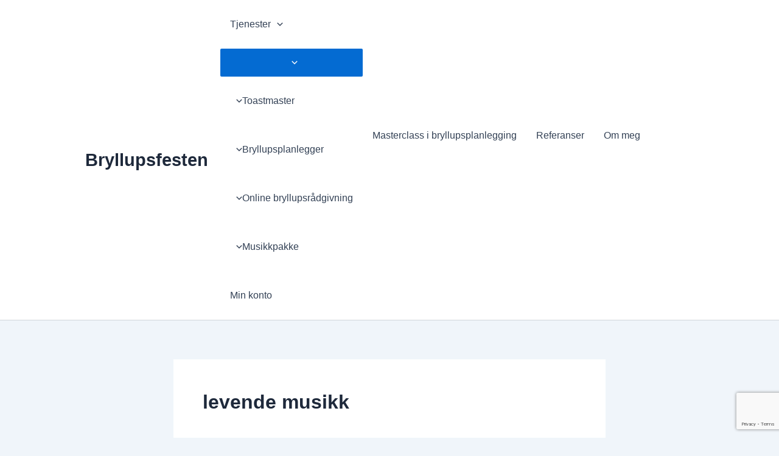

--- FILE ---
content_type: text/html; charset=utf-8
request_url: https://www.google.com/recaptcha/api2/anchor?ar=1&k=6LdbEd4rAAAAAP8cG6yeRNPSgX5goQ6fhulV6NzV&co=aHR0cHM6Ly93d3cuYnJ5bGx1cHNmZXN0ZW4ubm86NDQz&hl=en&v=PoyoqOPhxBO7pBk68S4YbpHZ&size=invisible&anchor-ms=20000&execute-ms=30000&cb=15mqitth0a35
body_size: 48692
content:
<!DOCTYPE HTML><html dir="ltr" lang="en"><head><meta http-equiv="Content-Type" content="text/html; charset=UTF-8">
<meta http-equiv="X-UA-Compatible" content="IE=edge">
<title>reCAPTCHA</title>
<style type="text/css">
/* cyrillic-ext */
@font-face {
  font-family: 'Roboto';
  font-style: normal;
  font-weight: 400;
  font-stretch: 100%;
  src: url(//fonts.gstatic.com/s/roboto/v48/KFO7CnqEu92Fr1ME7kSn66aGLdTylUAMa3GUBHMdazTgWw.woff2) format('woff2');
  unicode-range: U+0460-052F, U+1C80-1C8A, U+20B4, U+2DE0-2DFF, U+A640-A69F, U+FE2E-FE2F;
}
/* cyrillic */
@font-face {
  font-family: 'Roboto';
  font-style: normal;
  font-weight: 400;
  font-stretch: 100%;
  src: url(//fonts.gstatic.com/s/roboto/v48/KFO7CnqEu92Fr1ME7kSn66aGLdTylUAMa3iUBHMdazTgWw.woff2) format('woff2');
  unicode-range: U+0301, U+0400-045F, U+0490-0491, U+04B0-04B1, U+2116;
}
/* greek-ext */
@font-face {
  font-family: 'Roboto';
  font-style: normal;
  font-weight: 400;
  font-stretch: 100%;
  src: url(//fonts.gstatic.com/s/roboto/v48/KFO7CnqEu92Fr1ME7kSn66aGLdTylUAMa3CUBHMdazTgWw.woff2) format('woff2');
  unicode-range: U+1F00-1FFF;
}
/* greek */
@font-face {
  font-family: 'Roboto';
  font-style: normal;
  font-weight: 400;
  font-stretch: 100%;
  src: url(//fonts.gstatic.com/s/roboto/v48/KFO7CnqEu92Fr1ME7kSn66aGLdTylUAMa3-UBHMdazTgWw.woff2) format('woff2');
  unicode-range: U+0370-0377, U+037A-037F, U+0384-038A, U+038C, U+038E-03A1, U+03A3-03FF;
}
/* math */
@font-face {
  font-family: 'Roboto';
  font-style: normal;
  font-weight: 400;
  font-stretch: 100%;
  src: url(//fonts.gstatic.com/s/roboto/v48/KFO7CnqEu92Fr1ME7kSn66aGLdTylUAMawCUBHMdazTgWw.woff2) format('woff2');
  unicode-range: U+0302-0303, U+0305, U+0307-0308, U+0310, U+0312, U+0315, U+031A, U+0326-0327, U+032C, U+032F-0330, U+0332-0333, U+0338, U+033A, U+0346, U+034D, U+0391-03A1, U+03A3-03A9, U+03B1-03C9, U+03D1, U+03D5-03D6, U+03F0-03F1, U+03F4-03F5, U+2016-2017, U+2034-2038, U+203C, U+2040, U+2043, U+2047, U+2050, U+2057, U+205F, U+2070-2071, U+2074-208E, U+2090-209C, U+20D0-20DC, U+20E1, U+20E5-20EF, U+2100-2112, U+2114-2115, U+2117-2121, U+2123-214F, U+2190, U+2192, U+2194-21AE, U+21B0-21E5, U+21F1-21F2, U+21F4-2211, U+2213-2214, U+2216-22FF, U+2308-230B, U+2310, U+2319, U+231C-2321, U+2336-237A, U+237C, U+2395, U+239B-23B7, U+23D0, U+23DC-23E1, U+2474-2475, U+25AF, U+25B3, U+25B7, U+25BD, U+25C1, U+25CA, U+25CC, U+25FB, U+266D-266F, U+27C0-27FF, U+2900-2AFF, U+2B0E-2B11, U+2B30-2B4C, U+2BFE, U+3030, U+FF5B, U+FF5D, U+1D400-1D7FF, U+1EE00-1EEFF;
}
/* symbols */
@font-face {
  font-family: 'Roboto';
  font-style: normal;
  font-weight: 400;
  font-stretch: 100%;
  src: url(//fonts.gstatic.com/s/roboto/v48/KFO7CnqEu92Fr1ME7kSn66aGLdTylUAMaxKUBHMdazTgWw.woff2) format('woff2');
  unicode-range: U+0001-000C, U+000E-001F, U+007F-009F, U+20DD-20E0, U+20E2-20E4, U+2150-218F, U+2190, U+2192, U+2194-2199, U+21AF, U+21E6-21F0, U+21F3, U+2218-2219, U+2299, U+22C4-22C6, U+2300-243F, U+2440-244A, U+2460-24FF, U+25A0-27BF, U+2800-28FF, U+2921-2922, U+2981, U+29BF, U+29EB, U+2B00-2BFF, U+4DC0-4DFF, U+FFF9-FFFB, U+10140-1018E, U+10190-1019C, U+101A0, U+101D0-101FD, U+102E0-102FB, U+10E60-10E7E, U+1D2C0-1D2D3, U+1D2E0-1D37F, U+1F000-1F0FF, U+1F100-1F1AD, U+1F1E6-1F1FF, U+1F30D-1F30F, U+1F315, U+1F31C, U+1F31E, U+1F320-1F32C, U+1F336, U+1F378, U+1F37D, U+1F382, U+1F393-1F39F, U+1F3A7-1F3A8, U+1F3AC-1F3AF, U+1F3C2, U+1F3C4-1F3C6, U+1F3CA-1F3CE, U+1F3D4-1F3E0, U+1F3ED, U+1F3F1-1F3F3, U+1F3F5-1F3F7, U+1F408, U+1F415, U+1F41F, U+1F426, U+1F43F, U+1F441-1F442, U+1F444, U+1F446-1F449, U+1F44C-1F44E, U+1F453, U+1F46A, U+1F47D, U+1F4A3, U+1F4B0, U+1F4B3, U+1F4B9, U+1F4BB, U+1F4BF, U+1F4C8-1F4CB, U+1F4D6, U+1F4DA, U+1F4DF, U+1F4E3-1F4E6, U+1F4EA-1F4ED, U+1F4F7, U+1F4F9-1F4FB, U+1F4FD-1F4FE, U+1F503, U+1F507-1F50B, U+1F50D, U+1F512-1F513, U+1F53E-1F54A, U+1F54F-1F5FA, U+1F610, U+1F650-1F67F, U+1F687, U+1F68D, U+1F691, U+1F694, U+1F698, U+1F6AD, U+1F6B2, U+1F6B9-1F6BA, U+1F6BC, U+1F6C6-1F6CF, U+1F6D3-1F6D7, U+1F6E0-1F6EA, U+1F6F0-1F6F3, U+1F6F7-1F6FC, U+1F700-1F7FF, U+1F800-1F80B, U+1F810-1F847, U+1F850-1F859, U+1F860-1F887, U+1F890-1F8AD, U+1F8B0-1F8BB, U+1F8C0-1F8C1, U+1F900-1F90B, U+1F93B, U+1F946, U+1F984, U+1F996, U+1F9E9, U+1FA00-1FA6F, U+1FA70-1FA7C, U+1FA80-1FA89, U+1FA8F-1FAC6, U+1FACE-1FADC, U+1FADF-1FAE9, U+1FAF0-1FAF8, U+1FB00-1FBFF;
}
/* vietnamese */
@font-face {
  font-family: 'Roboto';
  font-style: normal;
  font-weight: 400;
  font-stretch: 100%;
  src: url(//fonts.gstatic.com/s/roboto/v48/KFO7CnqEu92Fr1ME7kSn66aGLdTylUAMa3OUBHMdazTgWw.woff2) format('woff2');
  unicode-range: U+0102-0103, U+0110-0111, U+0128-0129, U+0168-0169, U+01A0-01A1, U+01AF-01B0, U+0300-0301, U+0303-0304, U+0308-0309, U+0323, U+0329, U+1EA0-1EF9, U+20AB;
}
/* latin-ext */
@font-face {
  font-family: 'Roboto';
  font-style: normal;
  font-weight: 400;
  font-stretch: 100%;
  src: url(//fonts.gstatic.com/s/roboto/v48/KFO7CnqEu92Fr1ME7kSn66aGLdTylUAMa3KUBHMdazTgWw.woff2) format('woff2');
  unicode-range: U+0100-02BA, U+02BD-02C5, U+02C7-02CC, U+02CE-02D7, U+02DD-02FF, U+0304, U+0308, U+0329, U+1D00-1DBF, U+1E00-1E9F, U+1EF2-1EFF, U+2020, U+20A0-20AB, U+20AD-20C0, U+2113, U+2C60-2C7F, U+A720-A7FF;
}
/* latin */
@font-face {
  font-family: 'Roboto';
  font-style: normal;
  font-weight: 400;
  font-stretch: 100%;
  src: url(//fonts.gstatic.com/s/roboto/v48/KFO7CnqEu92Fr1ME7kSn66aGLdTylUAMa3yUBHMdazQ.woff2) format('woff2');
  unicode-range: U+0000-00FF, U+0131, U+0152-0153, U+02BB-02BC, U+02C6, U+02DA, U+02DC, U+0304, U+0308, U+0329, U+2000-206F, U+20AC, U+2122, U+2191, U+2193, U+2212, U+2215, U+FEFF, U+FFFD;
}
/* cyrillic-ext */
@font-face {
  font-family: 'Roboto';
  font-style: normal;
  font-weight: 500;
  font-stretch: 100%;
  src: url(//fonts.gstatic.com/s/roboto/v48/KFO7CnqEu92Fr1ME7kSn66aGLdTylUAMa3GUBHMdazTgWw.woff2) format('woff2');
  unicode-range: U+0460-052F, U+1C80-1C8A, U+20B4, U+2DE0-2DFF, U+A640-A69F, U+FE2E-FE2F;
}
/* cyrillic */
@font-face {
  font-family: 'Roboto';
  font-style: normal;
  font-weight: 500;
  font-stretch: 100%;
  src: url(//fonts.gstatic.com/s/roboto/v48/KFO7CnqEu92Fr1ME7kSn66aGLdTylUAMa3iUBHMdazTgWw.woff2) format('woff2');
  unicode-range: U+0301, U+0400-045F, U+0490-0491, U+04B0-04B1, U+2116;
}
/* greek-ext */
@font-face {
  font-family: 'Roboto';
  font-style: normal;
  font-weight: 500;
  font-stretch: 100%;
  src: url(//fonts.gstatic.com/s/roboto/v48/KFO7CnqEu92Fr1ME7kSn66aGLdTylUAMa3CUBHMdazTgWw.woff2) format('woff2');
  unicode-range: U+1F00-1FFF;
}
/* greek */
@font-face {
  font-family: 'Roboto';
  font-style: normal;
  font-weight: 500;
  font-stretch: 100%;
  src: url(//fonts.gstatic.com/s/roboto/v48/KFO7CnqEu92Fr1ME7kSn66aGLdTylUAMa3-UBHMdazTgWw.woff2) format('woff2');
  unicode-range: U+0370-0377, U+037A-037F, U+0384-038A, U+038C, U+038E-03A1, U+03A3-03FF;
}
/* math */
@font-face {
  font-family: 'Roboto';
  font-style: normal;
  font-weight: 500;
  font-stretch: 100%;
  src: url(//fonts.gstatic.com/s/roboto/v48/KFO7CnqEu92Fr1ME7kSn66aGLdTylUAMawCUBHMdazTgWw.woff2) format('woff2');
  unicode-range: U+0302-0303, U+0305, U+0307-0308, U+0310, U+0312, U+0315, U+031A, U+0326-0327, U+032C, U+032F-0330, U+0332-0333, U+0338, U+033A, U+0346, U+034D, U+0391-03A1, U+03A3-03A9, U+03B1-03C9, U+03D1, U+03D5-03D6, U+03F0-03F1, U+03F4-03F5, U+2016-2017, U+2034-2038, U+203C, U+2040, U+2043, U+2047, U+2050, U+2057, U+205F, U+2070-2071, U+2074-208E, U+2090-209C, U+20D0-20DC, U+20E1, U+20E5-20EF, U+2100-2112, U+2114-2115, U+2117-2121, U+2123-214F, U+2190, U+2192, U+2194-21AE, U+21B0-21E5, U+21F1-21F2, U+21F4-2211, U+2213-2214, U+2216-22FF, U+2308-230B, U+2310, U+2319, U+231C-2321, U+2336-237A, U+237C, U+2395, U+239B-23B7, U+23D0, U+23DC-23E1, U+2474-2475, U+25AF, U+25B3, U+25B7, U+25BD, U+25C1, U+25CA, U+25CC, U+25FB, U+266D-266F, U+27C0-27FF, U+2900-2AFF, U+2B0E-2B11, U+2B30-2B4C, U+2BFE, U+3030, U+FF5B, U+FF5D, U+1D400-1D7FF, U+1EE00-1EEFF;
}
/* symbols */
@font-face {
  font-family: 'Roboto';
  font-style: normal;
  font-weight: 500;
  font-stretch: 100%;
  src: url(//fonts.gstatic.com/s/roboto/v48/KFO7CnqEu92Fr1ME7kSn66aGLdTylUAMaxKUBHMdazTgWw.woff2) format('woff2');
  unicode-range: U+0001-000C, U+000E-001F, U+007F-009F, U+20DD-20E0, U+20E2-20E4, U+2150-218F, U+2190, U+2192, U+2194-2199, U+21AF, U+21E6-21F0, U+21F3, U+2218-2219, U+2299, U+22C4-22C6, U+2300-243F, U+2440-244A, U+2460-24FF, U+25A0-27BF, U+2800-28FF, U+2921-2922, U+2981, U+29BF, U+29EB, U+2B00-2BFF, U+4DC0-4DFF, U+FFF9-FFFB, U+10140-1018E, U+10190-1019C, U+101A0, U+101D0-101FD, U+102E0-102FB, U+10E60-10E7E, U+1D2C0-1D2D3, U+1D2E0-1D37F, U+1F000-1F0FF, U+1F100-1F1AD, U+1F1E6-1F1FF, U+1F30D-1F30F, U+1F315, U+1F31C, U+1F31E, U+1F320-1F32C, U+1F336, U+1F378, U+1F37D, U+1F382, U+1F393-1F39F, U+1F3A7-1F3A8, U+1F3AC-1F3AF, U+1F3C2, U+1F3C4-1F3C6, U+1F3CA-1F3CE, U+1F3D4-1F3E0, U+1F3ED, U+1F3F1-1F3F3, U+1F3F5-1F3F7, U+1F408, U+1F415, U+1F41F, U+1F426, U+1F43F, U+1F441-1F442, U+1F444, U+1F446-1F449, U+1F44C-1F44E, U+1F453, U+1F46A, U+1F47D, U+1F4A3, U+1F4B0, U+1F4B3, U+1F4B9, U+1F4BB, U+1F4BF, U+1F4C8-1F4CB, U+1F4D6, U+1F4DA, U+1F4DF, U+1F4E3-1F4E6, U+1F4EA-1F4ED, U+1F4F7, U+1F4F9-1F4FB, U+1F4FD-1F4FE, U+1F503, U+1F507-1F50B, U+1F50D, U+1F512-1F513, U+1F53E-1F54A, U+1F54F-1F5FA, U+1F610, U+1F650-1F67F, U+1F687, U+1F68D, U+1F691, U+1F694, U+1F698, U+1F6AD, U+1F6B2, U+1F6B9-1F6BA, U+1F6BC, U+1F6C6-1F6CF, U+1F6D3-1F6D7, U+1F6E0-1F6EA, U+1F6F0-1F6F3, U+1F6F7-1F6FC, U+1F700-1F7FF, U+1F800-1F80B, U+1F810-1F847, U+1F850-1F859, U+1F860-1F887, U+1F890-1F8AD, U+1F8B0-1F8BB, U+1F8C0-1F8C1, U+1F900-1F90B, U+1F93B, U+1F946, U+1F984, U+1F996, U+1F9E9, U+1FA00-1FA6F, U+1FA70-1FA7C, U+1FA80-1FA89, U+1FA8F-1FAC6, U+1FACE-1FADC, U+1FADF-1FAE9, U+1FAF0-1FAF8, U+1FB00-1FBFF;
}
/* vietnamese */
@font-face {
  font-family: 'Roboto';
  font-style: normal;
  font-weight: 500;
  font-stretch: 100%;
  src: url(//fonts.gstatic.com/s/roboto/v48/KFO7CnqEu92Fr1ME7kSn66aGLdTylUAMa3OUBHMdazTgWw.woff2) format('woff2');
  unicode-range: U+0102-0103, U+0110-0111, U+0128-0129, U+0168-0169, U+01A0-01A1, U+01AF-01B0, U+0300-0301, U+0303-0304, U+0308-0309, U+0323, U+0329, U+1EA0-1EF9, U+20AB;
}
/* latin-ext */
@font-face {
  font-family: 'Roboto';
  font-style: normal;
  font-weight: 500;
  font-stretch: 100%;
  src: url(//fonts.gstatic.com/s/roboto/v48/KFO7CnqEu92Fr1ME7kSn66aGLdTylUAMa3KUBHMdazTgWw.woff2) format('woff2');
  unicode-range: U+0100-02BA, U+02BD-02C5, U+02C7-02CC, U+02CE-02D7, U+02DD-02FF, U+0304, U+0308, U+0329, U+1D00-1DBF, U+1E00-1E9F, U+1EF2-1EFF, U+2020, U+20A0-20AB, U+20AD-20C0, U+2113, U+2C60-2C7F, U+A720-A7FF;
}
/* latin */
@font-face {
  font-family: 'Roboto';
  font-style: normal;
  font-weight: 500;
  font-stretch: 100%;
  src: url(//fonts.gstatic.com/s/roboto/v48/KFO7CnqEu92Fr1ME7kSn66aGLdTylUAMa3yUBHMdazQ.woff2) format('woff2');
  unicode-range: U+0000-00FF, U+0131, U+0152-0153, U+02BB-02BC, U+02C6, U+02DA, U+02DC, U+0304, U+0308, U+0329, U+2000-206F, U+20AC, U+2122, U+2191, U+2193, U+2212, U+2215, U+FEFF, U+FFFD;
}
/* cyrillic-ext */
@font-face {
  font-family: 'Roboto';
  font-style: normal;
  font-weight: 900;
  font-stretch: 100%;
  src: url(//fonts.gstatic.com/s/roboto/v48/KFO7CnqEu92Fr1ME7kSn66aGLdTylUAMa3GUBHMdazTgWw.woff2) format('woff2');
  unicode-range: U+0460-052F, U+1C80-1C8A, U+20B4, U+2DE0-2DFF, U+A640-A69F, U+FE2E-FE2F;
}
/* cyrillic */
@font-face {
  font-family: 'Roboto';
  font-style: normal;
  font-weight: 900;
  font-stretch: 100%;
  src: url(//fonts.gstatic.com/s/roboto/v48/KFO7CnqEu92Fr1ME7kSn66aGLdTylUAMa3iUBHMdazTgWw.woff2) format('woff2');
  unicode-range: U+0301, U+0400-045F, U+0490-0491, U+04B0-04B1, U+2116;
}
/* greek-ext */
@font-face {
  font-family: 'Roboto';
  font-style: normal;
  font-weight: 900;
  font-stretch: 100%;
  src: url(//fonts.gstatic.com/s/roboto/v48/KFO7CnqEu92Fr1ME7kSn66aGLdTylUAMa3CUBHMdazTgWw.woff2) format('woff2');
  unicode-range: U+1F00-1FFF;
}
/* greek */
@font-face {
  font-family: 'Roboto';
  font-style: normal;
  font-weight: 900;
  font-stretch: 100%;
  src: url(//fonts.gstatic.com/s/roboto/v48/KFO7CnqEu92Fr1ME7kSn66aGLdTylUAMa3-UBHMdazTgWw.woff2) format('woff2');
  unicode-range: U+0370-0377, U+037A-037F, U+0384-038A, U+038C, U+038E-03A1, U+03A3-03FF;
}
/* math */
@font-face {
  font-family: 'Roboto';
  font-style: normal;
  font-weight: 900;
  font-stretch: 100%;
  src: url(//fonts.gstatic.com/s/roboto/v48/KFO7CnqEu92Fr1ME7kSn66aGLdTylUAMawCUBHMdazTgWw.woff2) format('woff2');
  unicode-range: U+0302-0303, U+0305, U+0307-0308, U+0310, U+0312, U+0315, U+031A, U+0326-0327, U+032C, U+032F-0330, U+0332-0333, U+0338, U+033A, U+0346, U+034D, U+0391-03A1, U+03A3-03A9, U+03B1-03C9, U+03D1, U+03D5-03D6, U+03F0-03F1, U+03F4-03F5, U+2016-2017, U+2034-2038, U+203C, U+2040, U+2043, U+2047, U+2050, U+2057, U+205F, U+2070-2071, U+2074-208E, U+2090-209C, U+20D0-20DC, U+20E1, U+20E5-20EF, U+2100-2112, U+2114-2115, U+2117-2121, U+2123-214F, U+2190, U+2192, U+2194-21AE, U+21B0-21E5, U+21F1-21F2, U+21F4-2211, U+2213-2214, U+2216-22FF, U+2308-230B, U+2310, U+2319, U+231C-2321, U+2336-237A, U+237C, U+2395, U+239B-23B7, U+23D0, U+23DC-23E1, U+2474-2475, U+25AF, U+25B3, U+25B7, U+25BD, U+25C1, U+25CA, U+25CC, U+25FB, U+266D-266F, U+27C0-27FF, U+2900-2AFF, U+2B0E-2B11, U+2B30-2B4C, U+2BFE, U+3030, U+FF5B, U+FF5D, U+1D400-1D7FF, U+1EE00-1EEFF;
}
/* symbols */
@font-face {
  font-family: 'Roboto';
  font-style: normal;
  font-weight: 900;
  font-stretch: 100%;
  src: url(//fonts.gstatic.com/s/roboto/v48/KFO7CnqEu92Fr1ME7kSn66aGLdTylUAMaxKUBHMdazTgWw.woff2) format('woff2');
  unicode-range: U+0001-000C, U+000E-001F, U+007F-009F, U+20DD-20E0, U+20E2-20E4, U+2150-218F, U+2190, U+2192, U+2194-2199, U+21AF, U+21E6-21F0, U+21F3, U+2218-2219, U+2299, U+22C4-22C6, U+2300-243F, U+2440-244A, U+2460-24FF, U+25A0-27BF, U+2800-28FF, U+2921-2922, U+2981, U+29BF, U+29EB, U+2B00-2BFF, U+4DC0-4DFF, U+FFF9-FFFB, U+10140-1018E, U+10190-1019C, U+101A0, U+101D0-101FD, U+102E0-102FB, U+10E60-10E7E, U+1D2C0-1D2D3, U+1D2E0-1D37F, U+1F000-1F0FF, U+1F100-1F1AD, U+1F1E6-1F1FF, U+1F30D-1F30F, U+1F315, U+1F31C, U+1F31E, U+1F320-1F32C, U+1F336, U+1F378, U+1F37D, U+1F382, U+1F393-1F39F, U+1F3A7-1F3A8, U+1F3AC-1F3AF, U+1F3C2, U+1F3C4-1F3C6, U+1F3CA-1F3CE, U+1F3D4-1F3E0, U+1F3ED, U+1F3F1-1F3F3, U+1F3F5-1F3F7, U+1F408, U+1F415, U+1F41F, U+1F426, U+1F43F, U+1F441-1F442, U+1F444, U+1F446-1F449, U+1F44C-1F44E, U+1F453, U+1F46A, U+1F47D, U+1F4A3, U+1F4B0, U+1F4B3, U+1F4B9, U+1F4BB, U+1F4BF, U+1F4C8-1F4CB, U+1F4D6, U+1F4DA, U+1F4DF, U+1F4E3-1F4E6, U+1F4EA-1F4ED, U+1F4F7, U+1F4F9-1F4FB, U+1F4FD-1F4FE, U+1F503, U+1F507-1F50B, U+1F50D, U+1F512-1F513, U+1F53E-1F54A, U+1F54F-1F5FA, U+1F610, U+1F650-1F67F, U+1F687, U+1F68D, U+1F691, U+1F694, U+1F698, U+1F6AD, U+1F6B2, U+1F6B9-1F6BA, U+1F6BC, U+1F6C6-1F6CF, U+1F6D3-1F6D7, U+1F6E0-1F6EA, U+1F6F0-1F6F3, U+1F6F7-1F6FC, U+1F700-1F7FF, U+1F800-1F80B, U+1F810-1F847, U+1F850-1F859, U+1F860-1F887, U+1F890-1F8AD, U+1F8B0-1F8BB, U+1F8C0-1F8C1, U+1F900-1F90B, U+1F93B, U+1F946, U+1F984, U+1F996, U+1F9E9, U+1FA00-1FA6F, U+1FA70-1FA7C, U+1FA80-1FA89, U+1FA8F-1FAC6, U+1FACE-1FADC, U+1FADF-1FAE9, U+1FAF0-1FAF8, U+1FB00-1FBFF;
}
/* vietnamese */
@font-face {
  font-family: 'Roboto';
  font-style: normal;
  font-weight: 900;
  font-stretch: 100%;
  src: url(//fonts.gstatic.com/s/roboto/v48/KFO7CnqEu92Fr1ME7kSn66aGLdTylUAMa3OUBHMdazTgWw.woff2) format('woff2');
  unicode-range: U+0102-0103, U+0110-0111, U+0128-0129, U+0168-0169, U+01A0-01A1, U+01AF-01B0, U+0300-0301, U+0303-0304, U+0308-0309, U+0323, U+0329, U+1EA0-1EF9, U+20AB;
}
/* latin-ext */
@font-face {
  font-family: 'Roboto';
  font-style: normal;
  font-weight: 900;
  font-stretch: 100%;
  src: url(//fonts.gstatic.com/s/roboto/v48/KFO7CnqEu92Fr1ME7kSn66aGLdTylUAMa3KUBHMdazTgWw.woff2) format('woff2');
  unicode-range: U+0100-02BA, U+02BD-02C5, U+02C7-02CC, U+02CE-02D7, U+02DD-02FF, U+0304, U+0308, U+0329, U+1D00-1DBF, U+1E00-1E9F, U+1EF2-1EFF, U+2020, U+20A0-20AB, U+20AD-20C0, U+2113, U+2C60-2C7F, U+A720-A7FF;
}
/* latin */
@font-face {
  font-family: 'Roboto';
  font-style: normal;
  font-weight: 900;
  font-stretch: 100%;
  src: url(//fonts.gstatic.com/s/roboto/v48/KFO7CnqEu92Fr1ME7kSn66aGLdTylUAMa3yUBHMdazQ.woff2) format('woff2');
  unicode-range: U+0000-00FF, U+0131, U+0152-0153, U+02BB-02BC, U+02C6, U+02DA, U+02DC, U+0304, U+0308, U+0329, U+2000-206F, U+20AC, U+2122, U+2191, U+2193, U+2212, U+2215, U+FEFF, U+FFFD;
}

</style>
<link rel="stylesheet" type="text/css" href="https://www.gstatic.com/recaptcha/releases/PoyoqOPhxBO7pBk68S4YbpHZ/styles__ltr.css">
<script nonce="bH0ck0l8nxfbDlvG_mAu6w" type="text/javascript">window['__recaptcha_api'] = 'https://www.google.com/recaptcha/api2/';</script>
<script type="text/javascript" src="https://www.gstatic.com/recaptcha/releases/PoyoqOPhxBO7pBk68S4YbpHZ/recaptcha__en.js" nonce="bH0ck0l8nxfbDlvG_mAu6w">
      
    </script></head>
<body><div id="rc-anchor-alert" class="rc-anchor-alert"></div>
<input type="hidden" id="recaptcha-token" value="[base64]">
<script type="text/javascript" nonce="bH0ck0l8nxfbDlvG_mAu6w">
      recaptcha.anchor.Main.init("[\x22ainput\x22,[\x22bgdata\x22,\x22\x22,\[base64]/[base64]/[base64]/[base64]/[base64]/UltsKytdPUU6KEU8MjA0OD9SW2wrK109RT4+NnwxOTI6KChFJjY0NTEyKT09NTUyOTYmJk0rMTxjLmxlbmd0aCYmKGMuY2hhckNvZGVBdChNKzEpJjY0NTEyKT09NTYzMjA/[base64]/[base64]/[base64]/[base64]/[base64]/[base64]/[base64]\x22,\[base64]\\u003d\\u003d\x22,\x22wrTCszzDijhrCsKsw7bDjsK6wrJvGDjDvwzDtMKFwpRPwp4lw6VUwr8iwpsnaBDCtQhbZjcvGsKKTEfDgsO3KUfCoXMbGGRyw446worCoiEgwogUERvCnzVhw5fDgzVmw6DDl1HDjw8WPsOnw5zDlmU/[base64]/Cn8KWPsOkPsK2w4J5Q3fCjg3ClmV3wqx6PcKyw47DvsK5AcKnSkTDs8OOScODDsKBFWvCocOvw6jChQbDqQVCwrIoasKRwpAAw6HCtcO5CRDCosOawoEBCgxEw6EAdg1Aw4xPdcOXwqPDm8Osa3QfCg7Di8KAw5nDhGLCo8OeWsKUAn/DvMKEI1DCuCx2JSVIRcKTwr/DocKVwq7DshMMMcKnHHrCiWE2wrFzwrXCrsK6FAVNKsKLbsOEZwnDqQLDs8OoK0tYe1E/wqDDikzDvXjCshjDi8OXIMKtBsKWworCr8OLOD9mwpnCkcOPGR58w7vDjsOlwofDq8OiRsKRU1Ryw6UVwqcAwovDh8OfwrElGXjCgsK2w792WQcpwpEqEcK9aC/ClEJRa2how6FNacOTTcKcw6gWw5V8MsKUUgppwqxywrLDksKuVlt/w5LCksKLwp7Dp8OeAmPDonA5w7zDjhcjZ8OjHWMJckvDvhzClBVEw74qN2BHwqp9aMOfSDVCw5jDoyTDicKhw51mwoXDlMOAwrLCjjsFO8K1wozCsMKqR8KGaAjCtxbDt2LDn8OkasKkw50dwqvDoiwuwqllwp7CuXgVw6zDvVvDvsOvwp3DsMK/FsKhRG5Xw5PDvzQGOsKMwpkuwrBAw4xfGw0hXMKPw6ZZGgd8w5p7w57Dmn4JVsO2dTYaJHzCu3fDvDNVwoNhw4bDvsOWP8KIY11AesOeFsO8wrY7wqN/[base64]/woXDmcKkQMOnUcO/HU3ClF/DokjCuFR+wq/DocOew7MxwoDCv8ObIMOrwpBcw67CvMKHw4PDuMKqwpTDmGTCknvDvSdvJMKwJ8O2UVJywqVcwqJRw7/DmcOmL0rDi31cOcK0HCTDpzw3AsKZwo3Ch8K2wqjCpMOrO3XDucKTw6Quw7XDu0DDgSAxwpPDuFUAwrXChMKjcsK4wrzDqcKwN2kgwo/CjmQuNcOOwokUQsOmw6URbUdHEsKaeMKackbDglRpwo1Zw6rDuMKXwp0fFcK+w5rCpcOIwpDDslzDml1KwrvCmsKAwq3DgMOAdMKnwoUcGUN5RcOqw5XClBorETrCicKjTVxWwq7DrQFkw7F4DcKJB8K/UMOqHj0hCMONw5DCoFI/w7Q4IcKhw60ORWHDicOOwonCmcO0V8OzJXnDqRBZwoUiw4JhMTvCgMKtMMKWw4dsY8ODc2HCgMOQwofCjCgKw6xtaMKGwrJMccK1Zlxvw5YQwqvCusOxwqVMwqscw7IlVFrCp8Kswr/CvcOswqwKe8K8w5rDnysUw4/[base64]/w5gCwp4JHMKBOMOOwobCssKnOsOywrDCjm4BGsOZLFPClwMkwrzDtlvCvns+FsOGw7oMw6jCkGhjMizDj8KGw5JfJMKDw6fDo8OlaMOjw74sYRLDt27Dixtgw6TCjV9HG8ObRU3DjSsYw6N/LMOgNcK6PMKnYGg6w60ewq15w4M0w7pAw7vDtSEMWVQXEcKLw75CNMOWwqPDtcOVO8K4w47DoFVvBcOBTsK1fW/CpxxWwrJFw4zCuWx5XD9nw6jCgVIJwpxRJcOhCcOqPyYnDBJPwpLCnFR8wpjCkE/CmEvDtcKEQl/[base64]/CnPDscK+wqUVwp3CncKbw7zDgHzCt3QRw6sgwqwEwprCq8KxwqPDm8OHYMKYHMOZw511wpDDm8KDwq5Ww6nCgiRHAMKcCcOmb1HCkcKWFnrCssOEw6wpw45Tw7s2AcOjb8KQw4Uyw5/Ci3vCkMKCw4jDlcOVSx4iw6A2XcK5TMKZfsKUSsOlX2PCgx4Bw7fDsMOfwqjDoG5sTcK1cR4vfsOhwqR5wpBSaV3DnwJCwrluw4HDisONw6xMJcKTwpLCjcOXd2rCgcK8w6gqw65ow4EmBsKiw5hXw71cVwvDn0/CncKtw5cbw4M2w53CicKBJcKlX1nCpcOMI8OmBlLCmsK7LiPDu1RGOR7DuBrDk1YaYsOcF8KhwqjDncK6fsKEwqs2w6Ulem8Owrs8w57CpcOJJcKuw7oDwoAOEsKcw6rCg8OPwrsuMMKCw6hawpjCvF7CjsOGw43Dn8KPw45UOMKsZMKUw6zDnF/CmsKWwo0NNREOVRXCv8K7Tx0yLsK1c1HCucOXwrvDnRcDw7/[base64]/CumbDrcOPa8Obw60KWsK3BC5kw54NSsOvCjsrWElYwrjCrsKuw73DrnksV8KEw7JqO0bDlTwVcsOtW8KnwroZwrNiw79iwr3CqsOIAsOyDMKnw4rDhhrDnX4Sw6DCrcK0IcKfQMOxaMK4R8OwNMODT8OeEHIDe8O/[base64]/CrsOABQgGSFQNwqvDgsO+DsK7w4LCm8K8MsO2IcKbZEHCqsOFFgbCtcOeJloywrdEEx5twpMGwpYYCcKsw4oYw5HDicOPwpwITRDCskswNUrDjgbDr8Kvw6PCgMOHBMOTw6nDiU5AwoVGX8Kpw6FLU3/Ck8K2XsKpwpcgwpxUQ0EiOcO/w4zDucOaaMKyFcOWw4PCrSwpw6nCp8KXOsKLCTfDkXc/wrHDuMKmwonDo8Kuw71CBsOQw6ogFMK8PHUawq/DjypwQ119BTrDh2rDnR1pTjLCuMOgwr1KScKxGS9Hw5Y3AsOgwrQlw77ChSgAQsO0wp5aVcK1wqIeeUhRw708woc0wrXDvcKmw6rDiVt/w5YNw6DDgAc5Z8OPwp41fsOuJm7ClmHDqQA4fcKeE3TClVFyAcKuecKFw4vCmEfDlWUPw6IRwpd2wrY3w6LDjMO0w4TDmMK/YQHDgi43A0dQCEAFwrtpwrwHwpF2w5sjBC3CnjzCpMKwwqIVw6ghw5DCu1UPw6vCrB3Di8Kaw6jClXjDhRXCjMOtGhNHAMKNw7ZDwrbCp8OYwps3wrRaw6A3WsOBwpnDqsKSNXnCjMORwp8ew6jDtSoqw5rDlcKwImkxeSPCsW1zOMKGU0zDpMOTw7/ChjHDmMKKw6DCiMOrwocWM8KUb8KTAMOaw7nDl0NowoNuwqTCsEcmEcKBS8KOfC/CpgElP8KRw7/[base64]/DrsO8MxXDuVPDu8KTE0s0w57CqsOcw6XCmcOcwqXCqUI/wr/CoD7CpcOQOXJyaxwiwp/CucOqw7DChcK8w5MbKwFgR1lVwr/[base64]/Dv8KFw5DDl8KvKsO7SwzDlcO7aRvDlFjDhsKzw6Q/C8KDwpjCgHLCr8KlTS0GDMKYR8KzwqnDucKHwqQVwqrDlkU2w6/[base64]/Coh8VwrDDrl4DwqnDhElnw4VkOivCuETDmcOAw5bCgsKAwqwNw5rCgsKYdFXDosKqe8K3wo9Iwpwvw4DCohgIwrpawqfDsiB8w63Dv8Osw7h8SjjDhVMBw5PCqUTDk3/Cl8O0H8KfLsKkwrzCvcOAwqvDiMKfZsK2wqbDrMK9w4c3w79FTiU8CEs6QsOuHhnDtMK4WcKnw41fFANswqh1C8O+OcKmZsO2w6sbwoZpEMO/wo1gIMKqw50/wpVJGMKsRMOGCcO2V0RuwrvDr1DDuMKewpHDo8KmV8KNbjcXHnFsa0ZzwqIDWlXCnsO1wrMjPBUiw5RoOErChcOsw5rDv0XDvMO9ccOMfMOGw5RHfcKXXycCNUs7RWzCggbCisOzZ8KFw6/DrMKgDiDDvcKCYwfCrcKwDQl9MsKufsOuwoHDsC/Dh8Krw7jDucO/wpPDvnlPMRAgwpM9IDPDiMKEw7U1w5Qsw50Uwq/Dj8KIKjg6w699w6nDtHnDhcOeNsOqDMO/wrnDjsKEaH5hwrYTAF4IAsKhw7fCkiTDuMK8wqUCV8KLD0A/wo3CpAPDrzXCmznDkcOdw4YyTsK/[base64]/DrcOUwrTDg07CuFINw7AEbsOKe8K+w7fDvk92AMO3w6bCk2Jfw7nCocK1w6RIw73DlsKEEBHDicKWRyd/w5HCtcK7wok5wr8Kwo7DkUQhw57DhXtVwr/[base64]/DqjjDv8OYwoROw5dkQ8KjTcKrw5bDk8KddQTCjsOww6LCh8OAFH/CtBDDkztCwqIZwpXCm8K6Q07DlC/CmcODNDfCoMOvwpJVBMK9w5Blw69aBQgPUMKNb0LClsO/w752w5vCu8KUw7w7GAzDmXrDoA00w5lkwp0aNFx7w5Rvdz7DsyYgw4PDhMK3fBd2wo5Iw64Owr7Cr0LCjjzDkMO1w5bDmMK9GARFasOswprDhCzDngYzD8OpNsOiw7kLNsOlwrbCt8KOwrTDs8KrMlBELT/ClUTCvsOwwpLCjwc4w57CisONCWjDncKNS8OwE8OrwonDrx/CtyE4SnXClWcAwrHCuS1+W8KDFMKmbF3DjlnCqUQxRMOfPMKywojCkkw0w4bCl8KUw5lxOiHDj2JiOzTDlwgYwonDpmTCplfCsjV2wpUkw6rClGFNMmszc8KmLG1wcMOUwrZQw6UZw78hwqQpVkjDqhN+BMOSUsKCwr7DrcOIw67DrBVjSsKtw6YgWMKMKnwCSXU/woccwo9lwrHDmsKpHcOYw53DvcKiQQBKL1rDv8KvwogDw59dwpDDmBTCrcKJwoFawrrCpCnCk8OgORIGAUzDi8O3WRo2w6/[base64]/[base64]/Dm1F4EsKBw7zCjcOcwrbCpU0YwoTCtMOeW8OBwrEHHCbCtsOHXA8/w7PDiE7Cojdbwod0AXdARFTDn2DCi8KRAQvDiMKRwqYAe8OfwpHDm8OhwoPCvcKFwrTCrU7ChkTDtcOEIkDDr8OrXRjDsMO1wo7Crm/DqcKvHWfCksKyb8K8wqjCkA/DlChzw7dSPWzDgcOOF8KTKMOoW8OiTsO7wpsFcWPCgljDrcKEI8KUw5LDiSLCoXdww5/CpcKPw4TCi8O/[base64]/WlMqwpLDiMOOw4LDtcOQwqjChMKcdMKfPMOdw6nCnsK3wrrDmsOABsOawoUVwq90VMO3w6/[base64]/DgwXDlcOVY000wr4Gwo8+wrh6AkchwqBxw4XClmhZAsOXdcK4wp9JXW06HWrCmRw7wrTDo37DjMKtZkbCqMO6McO4w7TDpcOdBMOOMcOeHXPCsMOyNWhmwo4/QsKkF8OdwqTDqBA7NA/DizADw61rwowKfDhoO8KkT8OZwo88wr9zw59aasOUw6tvw4UxcMKZOMOAwpwhw7TDp8OoORZYPivCt8O5wp/DosOPw6DDo8KZwrxBJUnDqsO4XsOww6/Cryd9f8Kjw4J/[base64]/V8O4w6bCvFrCtsOLwodCwoLCvnlPw7PDuMKhARY4wrjCqALCqAfDncOXwqLCpWw/wrhewrTCo8OhK8KyT8OafWJrJSYVXMKWwpQ4w5IrZWgaf8OJMVE3LRHDjxJRdMOqAT4uCMKoBGnCvWnCilgRw5Nnw4rCocOIw5tkwrnDghMUcR1Fw5XCm8Ogw6vCumHDrTnDmMOQwqEYwrnDnhsWwoTCvivCrsK/w5jDih8KwqA1wqBiwqLDtALDvCzCj0rDmsK0KxHDsMKiwoPDtVAfwpwyA8KfwpNfOsKTVMOMw7rCnMOHAxTDgsKXw7N3w7ZGw7rCgj9FeX/[base64]/VUtBIcOOMFTCg8KewpHDm8OrcsK9wpbDuEHDk8OMwo/Dgk9kw67DnsK5eMO+KcOUHlxWDsKPQzx2bATCvGpVw4x7JR0hF8KLw7HDo2LCvGrDq8OtHcKVS8Ovwr3Cn8Ojw6/[base64]/[base64]/[base64]/CqsK0ScKtDhwcTcKuNh4lF8K/RcK/JGgwRsK8w4fDjsK0OsKoNg4ow57DvzUWwp7CrwrDhcK4w7xpDhnCjsKRWcKPOMOhRsK0Dw1hw5IGw4vCmgPDuMOBTX7CqsK3w5PDvcOre8O9UGASScK6w7zDk1slGFFQwpzDjMOIE8OyHmNnL8OOwo7Dv8Kww7FBwo/[base64]/Cr8OawpFOWcO5LMOkOMO/BMKWwqMDw7MWJ8Ouw50pwqHDslkcP8OLYcOoAcKgLR3Cq8KRMBzCu8KawofCk13CqFUdWMOkwrbCmX8EUBgswr7Cn8Odw5p4w70dwrDDgzk3w5fDlMOxwqkMOkHDicKofEp9DlvCv8Kew4tOw6Z3CMKBY2fCjBIOTcKiw4/Dk0cmJnkVwrXCjyllwpgcwr/[base64]/[base64]/w5sgN8KZHVDDk2t5V33DrcKrSGnDv8Knw7DDoBtCw7jCg8KfwqAEw6XDhcOQw7/CmMOZK8K4UlVaDsOCwpkKWVjCo8O8w5PCl03DosOsw6LCgcKlbx95SxHCiTrCtcOHP3bDjBjDpwjDssODw5JTwohuw43DiMKowpTCrsKyclrDmsKlw79/[base64]/CkRQtCsO4YSd+wq/[base64]/[base64]/CuHzCkgILwqjDjTPCicOTBX/CpMKNXUbCpMKfX0ZYwr7Ds8O/wp7CvMKmBl1YesKHw7ANFn1Qw6QoOMOLKMKOw7JHJ8K2dSZ6BsOpF8OJw4DCosKFwp4eM8KJeyTCnsOXeADDs8Ogw7jCn03ChMKjNHQBPMOWw5TDkUMew73CpMOuRsOHw68BHcKjYzLChsOowrPDuD/[base64]/MDbCs8K/RsKLw6nDpH7CvMOzw6jDlnjClTbCpXbDgWp0wrxXwoUJccOMw6UrdlAiwrjClxzCsMOQacKwQ2/[base64]/[base64]/CkkjDslcPa8OKVcKhO8OaMcO+A8K9w7MTwpB3wpfDtsOEZjRMUcO2w4jDoS3DlnF/ZMKqJiJeEQnDjDw7DRvCiTvDqsOmworDlGJEw5bCvhgQamlUbMOywroGw4d5w5l8JjPCnlcnwpUcYE3CoA/ClhHDtcK+w53CnCJdW8OlwojDk8OQAl4yDVxqwqg7Z8OmwqDCml1kwpB4QQtKw4pSw4XCswcpSgx8w7Joc8O0CsKmwoXCncKWw71Jw6jCmRbDm8O9wpQBA8Orwqtww4JoOU5Pw6ALb8KlNR3Dt8OoH8OaZMOoEsObNsKsVxDCucO6EsO/w5EAFygAwpTCnnTDmCLDsMONHSLDkGE1w71cNcKwwpYUw7BGZcKMMsOiKAUXLy07w4MvwprDjDXDqGYzw5TCtcOKdQ0QRsOfwrHCpx8Aw44fYsOWwozCmcKJwq7ClVjCkVNvZQMmWcKKJMKefcOAfcK2wrY/w6V1w5NVeMOZw5MMesKASzBwRcO/w4kDwrLCkVAreQEVw5RtwoTDty1Uwo7Dr8KHUy4dIcKfPErDuB7CpcOQdMOgAxfDoivChMOKVcKJw78Uwp/CvMK+d1bCi8ObDUVVwosvSyDDrQvDklPDgALCgmFFwrIWw4l8wpU/w6wtwoPDo8OcdsKgCcKtwobCmsOswrx/e8OBHwHCkMKEw5vCucKVwpwNOnHCm0fCtMO8FzwLw4bDosOTPEjCol7Dr2lQw4bCicKxYBZEFnINwoB+w7/CriVBw6NiRcKRwrkaw6pMw6vDsyIRw74kwpTCmXlxFMO6IcOcMX7DrUxiUsOHwpN5wpjDgBlywplzw6MdBcKvw4tiw5TDpsKvwohiHG/CnFPCpcOTdEvDtsOTPFXDlcKnwp8CY0gfJQppw4UJacKkL2Z6PkwfIMOTdcOow6FANXrDmWYbw59+wplfw6/Ch3DCv8OmWVA+CsOmBltTC0fDsk8yHcKTw7QLOcKybWrCuAsjIi3DvsO/[base64]/[base64]/[base64]/Di8KgBS7DhMKGwobCs8O3bBDDlF/[base64]/DtsK+JUVVC8KWbTs5woTCh8OSZ20gw6Bddjk8w6E4PCbDvMOSw6IKBcOtwoXCqsOCE1XCvcO+w5bCsTfDjMOlwoAgw6smflLCtMKrfMKbRQLDssKKO3jDicO1wrBMCQFtw5l7DXdTK8OBw75sw5nCqsKfw4QpWx/CsnIZw5RXw5Aow5QEw6cMw4bCjsOuw7gmfMKQCQLDhsKxwr5CwqzDrFfDiMOAw5cqYGhhw6vDvcKPw4EPJChIw6vCqVfCpMO/VsKcw6DClXF+wqVFw7A/wovCssK+w7t/LX7DiS7DiCfCqsKKWMK2woIMwqfDi8OkJkHChWPCnmfDiFrDocO/B8OXKcKaW1fCv8K6w4vDmcOGYMKXw7rDusOUcMKdA8KkIMOow59BbsOtEsOcw4LCusK3wp8ywoFrwqA2w50zw67DoMKFw5jCl8KyZiciFFtXYmIwwpkgw4HCpMOywrHCphnCqMOLQBwXwrVJAmckw61QZVTDmi7Crgccwq97w68OwqApw7U/wpbCjBBCQsObw5bDnRl+wpPCrWPDt8KTX8KkwojDh8OMwo7CjcOgw5HDuEvCjWxIwq3CgEEuTsK6w4U+w5XDvjLCusO3QsK0wpjClcOICMKxw5VLSA/CmsOaGR4CN1s7TFNwFAfDmcOnAyhaw4V/w64AJgc4wpLCp8OZYXJaVMKTL3RLVAUrR8K/YcOsG8OVHMKFwphYw6hTw61OwpUfw5QRPjAfRiV0wos8RDDDjsKPw6VCwo3Cj2DDlRrCgsOew5HCpGvCi8OoR8OBwqwlwr7CsEUSNBUhC8KwFiojFMKHJMK7T1/CgxvDssOyCSpPw5UIw69Gw6XCmMOQXyBJG8KCw7HCqDPDuyXCjMKSwpLChmpeVis0woZ6wpXCnF/DgU7DsTxKwrfCrRvDnn7CvCTDicOIw4wjw6p+DG/Dg8KnwpcGw6siT8Kuw5nDuMOwwpTChixQwoXClsO9K8KHw6nCjMO4w75vwo3CgcKyw75Bwq3Cj8OCw5VKw6jCj30rw7fCnMKjw6pbw6RWw4UgG8K0YxjDm1DDi8KHwoAFwqvDi8OZUk/CnMKTwqvCjGFNGcKgw6hdwpjCq8KKd8KUXR3ClDHChC7DtH0DNcKGfBbCtsKJwo9Jw5gUM8KEw7XClmrDqsObCxjCqnAUVcKca8KVZWrDhSLDr1zDvHMzTMKbwo3CsAxSVj9Ici09b2tnwpdNJDrDtWrDmcKfw6LClD8WTWbDgxZ/EE/ChMK9w6MRRMKST30qwqdFXmljwoHDssOhw6bCqS0QwoRSchgZwqJaw4vCmXh6wptOJ8KNwp3CvsO0w4wSw5ttJMOnwobDt8KnO8OVwqTDoV3CmQbCncO3w4zDjw8qGTZuwrnDgA3DqcKCIiHCjhpcw5jDhgbCvQ9Iw4pXw4HChsO/woMwwpPCoBbDnsOWwq0hJ1cwwrAoCMK6w5rCvEjDoGPClhjClsOAw7dowojDm8KJwojCsz9rOsOPwp/[base64]/[base64]/CsirDi1XDv8KZwooSw6R4eyIAwrfCuE3CvcOqwr9Iw4LDpMO9GcO5w69Xwr1OwrzDqkjDmMOFL0vDj8OSwpDDiMOPWMKuwrlmwqgbSksgbyN3Gz/DjHZ5wqg/[base64]/[base64]/DjkV0BsOtw5s8w4fCiz7DuzbDr8Ocw4DCqRXCpMOnwr7DhU3Dr8Ohw7XCusKbwrnDuXc3WcOIw6Iqw6PCtsOoHmXDqMOvb3rDvC/DuB8KwpbDnB3DrlbDk8KPVGHChsKXw7lMcsKKMSYzJDLDnHoawoVXJDfDglzDpsOGw78Dw4NEw5lJQsOZwrldaMO6wpUgVWUqwqXDnsK6LMOrcmQJw4tgGsKww69LYg5qw5fDrsOEw7QJFF/CpMOTO8OPwrvCgsOSwqbDrCfDtcKwJjvCqUrDmTHCnmF0C8Oywr7DuDbDolwnQR3DlSM2w4nDksOiIV4aw4pZwpctwo7DoMORw4cqwrI1wo/[base64]/w5vCr3ksH1bDvUPDjcK1w7zDuAFHw4zCnMOWGMOjNUkMw7fCkX0twotAacOewqbCgH3DvsKQwrcFPMOew4jClCbDjC3DmsK8GiR6woE4HVFqfsOEwr0KFQ/[base64]/CnMOoTlZow7DDmQ0KUyfCq1nDvCorw7TDnyPCkAUAV2zCi2pnwp3DgcOew7bDgBcFw5bDncONw5jChQMQCsKswqZuwqJtMcOkFwXCp8OQDsK9EAHCs8KKwoAAwrYFIMKkwqrCigMqw7PDhMOjFQnCrjE8w499w4vDv8Oqw5k0wrfCj1ARwpkMw4cPan3CiMO/VcOdNMOoF8KGfMKyOGR/[base64]/[base64]/[base64]/wrkmw4zDiCHCssKPT8K9wpDDmMKNw7zCr2LDk8OLwrNtF3zDusKtwqTDthR/w5FhJzjDmAVTc8OCw6LDgl1Qw4pPIE3Dm8Ksc0Z2TScjw4vCscO+BmXDoypewrQgw6LClcOmQsKXNcK3w6BTwrVjN8K+wofCtMKnSFPCl13DsSwvwqjCmSdiFsKiFjh/[base64]/w7R8fGlZwq8OwpjCucOIa1PDi8KsFMOSAsOiw5rCoyBTUcKuwrlWOy7DtxfCpG3DgMKlwqgJDz/DvMO9w67DsCUSd8O+w7bCjcKoTnPClsOXwookRzMkwr9Lw43DocOjG8OGw77CtMKFw6QWw5BrwrsEw4rDpMKlbcOGanzCv8OoQEYFD37CsghYdmPCiMK0V8KzwogLw5V5w7xgw4vDu8OMw70+wq3CucKlw5JEw4LDscOGwo4kOsOIGMOkesOLSildIyHCpcKxBsK7w4/[base64]/CosOtC8KSEWE7w63DqsOWesO8wpc/L8OAAVTCgMOTw67CjF7CunJ9w4bCkMO0w5d6PGBSK8ONOBPCuULDhwQswrvDtcOFw67Dvy7DnSZ/JjtHG8OSwpMeQ8OJw5lDwowNbcKCwpHDuMO2w5Q3w6zDgQVQKB7CpcO9wp5pU8K+w4nDhcKMw63DhhMxwo1/Qyo+YFwnw6hPwr1Vw7lJPsOxMcOlw5PDrUBiJMOIw4PDjMO+NkJcw5zCt0jDn2bDsgfDpsKSew5jMMOTSMKww6NBw7/Dm3HCqcOlwrDCuMOAw51KX3JAfcOvYyLDl8ODJCRjw5UnwqjDt8O3w57CvcOVwr3CgSx3w43ChMKiw5Z+w6TDnT5awpbDisKIw7ZzwrseCcKXN8Ouw43DiVwqfRgkwrXDusKXwrHCin/DglPDkQ7CvlTChTbDvQodw7wlBSfCgcKJwp/CgsKewro/ByvCoMOHw5nDgRgMPMKyw5PCrjhywpZePHgiwqg1IFDDpHNtw7oUH0l8wpnCnWc9wqkYMsKychLDpHHCg8ONw5PDvcKtV8KTwqwQwr/[base64]/DnMOBw6gRwoZ7wrnCncOTw7rDiTZ7w6hQwptdwprCmx/DnF4eRX1dJsKJwrsrbMOgw67DsF7DocOdwq5CY8OnZHDCuMKrGyM8VAc3wqtmwrsdbEfDhsO7ek/Cq8K2LkMDwphsEsKTw5LCiCjDm2PClC/CssKuwoTCoMOVd8KeSWjDnHdJw55GasOhwrwIw6wPA8OJBgPCrsKnY8KGw6bCusKhW2EbCcK8wrLDk2dvwpXCp0LCg8OuHsOnE0nDojrDui7CjMOOLlrDijAzwpJXBkFID8Obw6FCKcK3w6PDukPCtXPDr8KJw5PDpShNwoTCvDJbKMKCwpfDtBHDngZ9w6HDjH1ywq/DgsOeb8OOMcKYw6vCswNyeyjCu0hxw6Q0ZD3CvU0bwo/CrsO/[base64]/DmsOTCMOywpfDoz7CtStTRcODDz9/Y8KZwqIWw4lHwqnDqMOnbQoiw5HDmzHDosKVYzF/w7jCtCXDnMO2wpTDjnbCnjIsCkvDpCoPDcKtw73Dly3Dr8OCPD7CsBFrKVEacMKdXyfCkMK/[base64]/DnMO3AcKUGU/DssOfQ1cLQBZGdhPCi2Q9axFWdcKsw5DDusODSMOobMOCGsK/YTonRmx3w6DDgcOvGGxhw5HDoX3CgMO9wpnDlEzCvl41w5BawqgHF8Kyw5zDu20twpbDsEjCg8KcCsOIw7o9NMOtVQ5BE8Kuw4JEwojDmFXDtsOpw57Dk8Kzw7YTw5vCvHvDsMKmFcOzw5fCkcO4wqvCsSnCjEN/[base64]/fgl9CcKHwrHDrlUvw54nBVDDqDnDvynDuMOrDg4Ew5DDhcOEwpXCgcOmwrohwrUXw5gnw5RiwqAUwqnDkMKTw6NKwqFnKUXCmMKuw7s2wq1Dw7dkB8O1GcKdw7nCksKfw4MnBG/DgMOIw4LCnyjDncKnw6DCqsOHw4QACMO4FsKIS8O/AcKIwqwTM8OiMTMDw5LDhDduwppqw47CiD7DrsKTBsKJRjnDrsOcw5HDiw0Gw6w5NQcnw6cwZ8KUYMOow41uKyB/[base64]/CusKgM8OXwrlbw5N2woErw69uwpoQw7nCnQfDj34wIMKTHDMHOsOXDcOIUhbCnz5SHnVZYlsMCcK0wrBTw5AewoTDg8O+JsKGPcOzw4LCn8OYckjDlcKsw6bDihkrwo50w4TCqsK+K8KlK8OaKTtBwqt2TcOGHncqwo/Dmh7CsHJgwrUkHAbDlMK/HVBhKjHDtsOkwr07EMKmw5/CiMOVw6nDkT8BXCfCsMO7wqPDgXIKwqHDh8OFwr8HwqTDlsK/wpTCoMOpS204wqTCuwLDsFgaw7jDmsKdwoRscMKJw7oPEMK6w7UqCMKpwobDs8KEJ8OyNMK+w6nCvBnDp8K3w590bMO7MsOsesOKw6TDvsKOH8KoMBHDigN/w5tXw6XCu8OZM8OpNsObFMOsSX9XUyPCtzjCtcOGWmtowrQNw5HDhBAhEzrDrRNUS8KYDcOZwo/[base64]/w47DnEDDj8O0wr/DjcKoI8Ozw7bDjhRRw5pVLcK3w5LDsXprPErDjgFBw5vChcKmYMOFw5/[base64]/[base64]/DkDxASGcsO8KvT8KbasOEw6ACwoEKNQbDnHc4wqlbTV/DmMOPwrFqSsKBwqQ3Y2VIwrxzw7YlU8OKQQXDgmMUUMOWQCgobsKGwpgSw5/DjsO+BDLCnyDCjw3Dr8ONFVjCncOaw7jCo0/Dm8Kww4PDqh0Gw6rCvsOUB0Raw606w4k7IyjCoQBzD8KGwr5cwrnCoEk0wqwGJcOtEMO2wr7Cj8KgwpbCgVkaw7B5w7TChsOVwpzDk2rCh8OWN8KrwqDCpwFMK1UREAfCj8Kdwodpwp5Fwq85AcKQIsKuwpDDpBbDjFouw7xIDj/DhMKVwrVuXWhRH8KywrsXWcOZYmlBw60Gw4dVXCLCmMOhw6HCrMOoFQddw6LDrcObwpPDr13DuULDmlzCuMOmw59Cwr4Sw5XDnU3CqD4twpcnZADDicKzITDDosKsdjPDr8ONXMK8Vg7CtMKMw7/Cm1sXEcOlwozCixwsw5V1w7nDkwENw4orFzB4bsK6wqJdw59kw7Q0F3pWw6EpwoF0S3pvc8Opw6jCh1ZAw4dIRBUQdEPDrMKwwrJ5a8OAdMOELsOCe8Kzwq7CjwQmw5TCkcKMJ8Kcw7ZvK8O9VEV/[base64]/[base64]/PldAwrjCvcOAw69CwpkHw6LDvWUGXMKjEcKAKGAlK1stPlRgfFbCnDvDl1fCp8KOwpkHwqfDusOHAWJMewhNwrdUecK/[base64]/[base64]/DpcOkwpgEw6U4w7kSwrHDqsK6fsO/DcONw7B3wqDCl07CnMOYG1ByTsOEI8KwTUlHaWLCpMOmZcKmw5wDEsKywoM9wrp8wqJPZcKrwoLClMONwqoBFsKbZsO+QSjDnsKuw5bDt8OHwqTCrlQeDsKtwrLDq1YJw6DCvMO8AcO/wrvCnMOtVS1Bw4rCnGAEwozCvcKYQlsuAMOVbDbDmMOkwrfDmVxRNsK5UnDDucKWLloAX8KlO3EdwrHCv202woUxKkLCiMOowobDosKew67DscKnL8Onw5/ChcK6dMO9w4fCvMKow6rDp3YWGcO2w5PDj8OHw4F/[base64]/DmsKHAFkZw6tUwp7DosKfwqsXfMK2wo4SwrfCssOfC8KeRcOUw5ETGS7CpcOxw6JhIgzDsXTCrjwjw5fCrVUrwq7CkMO2ZMKlXmdCwrLDoMKqOErDocK4OWbDjVbDjB/[base64]/CgsK3WcO7wonDq8K8w7cxw5bChMOCwo4XJ8KBwoMLw5DCqy4KFlsfw5DDj0gRw7PCjsOlNcOKwpAYGcOUcsOFwr8OwrnDi8OlwqLDk0LClQTDqzPDmw7CgcO1dkXDqMOIw7VNZgDDmh/DnjvDpzTCkAgFwqfDpcOiPFBFwocCw6bCksOFwoUAUMK4a8K+wpkrw4VyBcKyw5vCjsKpw4d5S8KoZBDCtmzCkcKUaA/DjjJvXMOlwolewonCjMOWa3DCvx14Z8OUc8KjVTZiw783PcOVOMOVasOhwqFowoViR8OZwpVdJBN8wr91U8O0w5hIw6FOw6fCq0VxCMOLwpoww60Sw6HCiMOBwo3Ch8O/M8KZRjk7w61jPsOdwqPCtzrCs8KswpzChMKqDgDDtSjCpcKoQsOOGE0DcnEHw7DDv8OWw6FYwrllw6xMw59iPlZmFHJcwp7CpXYcOcOowqPDucK/eCDDssKaV04JwpRHKcOPwqjDjMO6w4JyAWQIwp1ze8OoVzXDhMK/woYqw4/[base64]/DtiNVNcO4bAhdw7jDgVLCv8O2w5xVwqTCiMO8JU19OcOMw4fDnsKSOsO/w51qwpsZw51fJ8ONwrHCgcOOw4HCvcOgwr8NC8OvK33CqStswrkdw6VJHMOaIjw/PjHCtcKwUTMIBnEhw7NewqTCimTChGh4w7E1GcOCGcOswpViEMKBDG1Ewp7CmMKeK8OLwovCuz5DWcKkwrHCt8K0VHXDi8OoRsKDw63DqMKQe8O/D8OTwpTDmkUBw4w9wobDrmdcccKRUyNTw7PCqB3CnsOIe8OmUMOpw5XCkcO3RsK1wrnDoMOhwo1BWm0MwqTCiMKvwrdMaMOrKsK/wotSJ8K+wpkMwrnCscOERcKOw7LCqsKuUXXDgCzCpsOSw6LCucO2bRFtbcOzAsOlwrQ9w5MVI3gXUh9jwrTCk3XCu8K8fxTDuVrClEsQTXrDuHBBDcKGJsO9O2bCu3PDnsK9w6FVwoQQCTjDpcOuw5I/GyHClTrDtnVcPcO/w4fDnRNBw7jDmMOJOkEvw57CssOhF1HCiUQww6xoXsKddMK4w6zDllrDsMKxwpTCosK+wrIub8OPwozCljdi\x22],null,[\x22conf\x22,null,\x226LdbEd4rAAAAAP8cG6yeRNPSgX5goQ6fhulV6NzV\x22,0,null,null,null,1,[21,125,63,73,95,87,41,43,42,83,102,105,109,121],[1017145,623],0,null,null,null,null,0,null,0,null,700,1,null,0,\[base64]/76lBhnEnQkZnOKMAhmv8xEZ\x22,0,0,null,null,1,null,0,0,null,null,null,0],\x22https://www.bryllupsfesten.no:443\x22,null,[3,1,1],null,null,null,1,3600,[\x22https://www.google.com/intl/en/policies/privacy/\x22,\x22https://www.google.com/intl/en/policies/terms/\x22],\x222c/wcX7c8bYGjYT8X+RWAu3TYoJX6JXlFzBmIsBxKBE\\u003d\x22,1,0,null,1,1768922201302,0,0,[150,212],null,[190,152],\x22RC-39m45gpHxwM2vQ\x22,null,null,null,null,null,\x220dAFcWeA7-80tnli2rwj99FE0POnkwzMX6iqoqt8XgGR2CpbEa80abS21ECbXM2XxBuw4v3TmFrYOQVSfBhk9U0SuKcpV0qkU1Sw\x22,1769005001240]");
    </script></body></html>